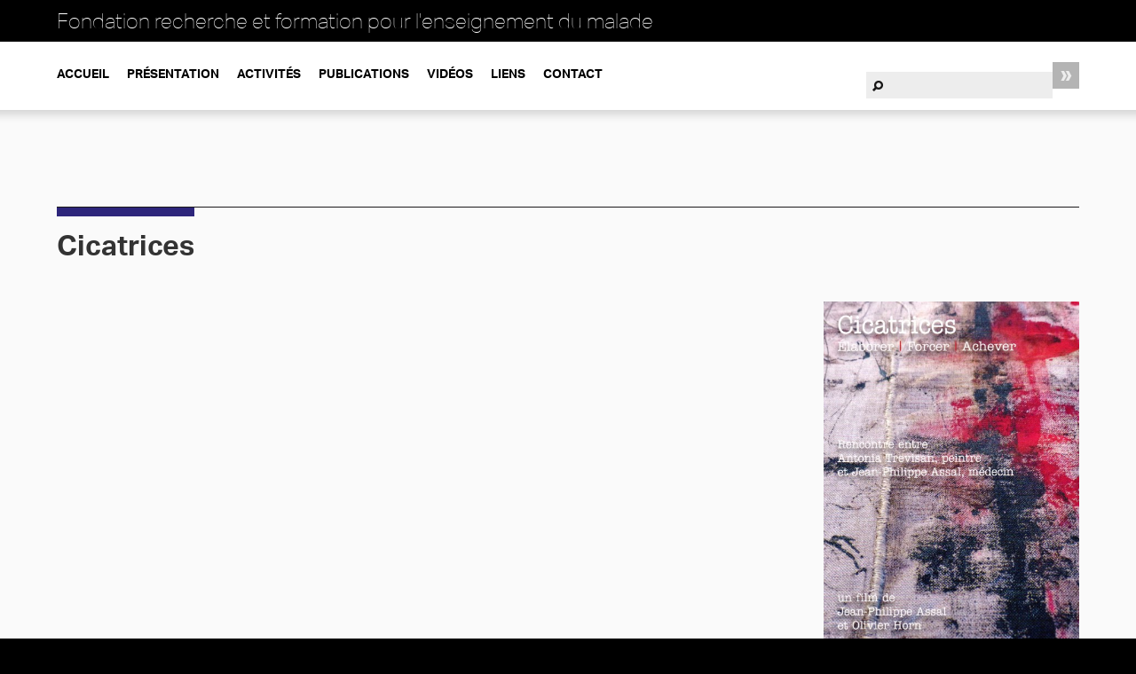

--- FILE ---
content_type: text/html; charset=UTF-8
request_url: https://education-patient.net/cicatrices/
body_size: 4550
content:

<!DOCTYPE html><html><head lang="fr-FR"> <meta charset="UTF-8"> <title>Cicatrices | FRFEM | Fondation recherche et formation pour l'enseignement du malade</title> <meta name="Description" content=""/> <meta name="viewport" content="width=device-width, initial-scale=1.0"> <link rel="stylesheet" href="https://education-patient.net/wp-content/themes/ASSAL/style.css" type="text/css"> <meta name='robots' content='max-image-preview:large'/><link rel='stylesheet' id='wp-block-library-css' href='https://education-patient.net/wp-includes/css/dist/block-library/style.min.css?ver=52cf5060249002b937187a20d295de97' type='text/css' media='all'/><style id='classic-theme-styles-inline-css' type='text/css'>/*! This file is auto-generated */.wp-block-button__link{color:#fff;background-color:#32373c;border-radius:9999px;box-shadow:none;text-decoration:none;padding:calc(.667em + 2px) calc(1.333em + 2px);font-size:1.125em}.wp-block-file__button{background:#32373c;color:#fff;text-decoration:none}</style><style id='global-styles-inline-css' type='text/css'>:root{--wp--preset--aspect-ratio--square: 1;--wp--preset--aspect-ratio--4-3: 4/3;--wp--preset--aspect-ratio--3-4: 3/4;--wp--preset--aspect-ratio--3-2: 3/2;--wp--preset--aspect-ratio--2-3: 2/3;--wp--preset--aspect-ratio--16-9: 16/9;--wp--preset--aspect-ratio--9-16: 9/16;--wp--preset--color--black: #000000;--wp--preset--color--cyan-bluish-gray: #abb8c3;--wp--preset--color--white: #ffffff;--wp--preset--color--pale-pink: #f78da7;--wp--preset--color--vivid-red: #cf2e2e;--wp--preset--color--luminous-vivid-orange: #ff6900;--wp--preset--color--luminous-vivid-amber: #fcb900;--wp--preset--color--light-green-cyan: #7bdcb5;--wp--preset--color--vivid-green-cyan: #00d084;--wp--preset--color--pale-cyan-blue: #8ed1fc;--wp--preset--color--vivid-cyan-blue: #0693e3;--wp--preset--color--vivid-purple: #9b51e0;--wp--preset--gradient--vivid-cyan-blue-to-vivid-purple: linear-gradient(135deg,rgba(6,147,227,1) 0%,rgb(155,81,224) 100%);--wp--preset--gradient--light-green-cyan-to-vivid-green-cyan: linear-gradient(135deg,rgb(122,220,180) 0%,rgb(0,208,130) 100%);--wp--preset--gradient--luminous-vivid-amber-to-luminous-vivid-orange: linear-gradient(135deg,rgba(252,185,0,1) 0%,rgba(255,105,0,1) 100%);--wp--preset--gradient--luminous-vivid-orange-to-vivid-red: linear-gradient(135deg,rgba(255,105,0,1) 0%,rgb(207,46,46) 100%);--wp--preset--gradient--very-light-gray-to-cyan-bluish-gray: linear-gradient(135deg,rgb(238,238,238) 0%,rgb(169,184,195) 100%);--wp--preset--gradient--cool-to-warm-spectrum: linear-gradient(135deg,rgb(74,234,220) 0%,rgb(151,120,209) 20%,rgb(207,42,186) 40%,rgb(238,44,130) 60%,rgb(251,105,98) 80%,rgb(254,248,76) 100%);--wp--preset--gradient--blush-light-purple: linear-gradient(135deg,rgb(255,206,236) 0%,rgb(152,150,240) 100%);--wp--preset--gradient--blush-bordeaux: linear-gradient(135deg,rgb(254,205,165) 0%,rgb(254,45,45) 50%,rgb(107,0,62) 100%);--wp--preset--gradient--luminous-dusk: linear-gradient(135deg,rgb(255,203,112) 0%,rgb(199,81,192) 50%,rgb(65,88,208) 100%);--wp--preset--gradient--pale-ocean: linear-gradient(135deg,rgb(255,245,203) 0%,rgb(182,227,212) 50%,rgb(51,167,181) 100%);--wp--preset--gradient--electric-grass: linear-gradient(135deg,rgb(202,248,128) 0%,rgb(113,206,126) 100%);--wp--preset--gradient--midnight: linear-gradient(135deg,rgb(2,3,129) 0%,rgb(40,116,252) 100%);--wp--preset--font-size--small: 13px;--wp--preset--font-size--medium: 20px;--wp--preset--font-size--large: 36px;--wp--preset--font-size--x-large: 42px;--wp--preset--spacing--20: 0.44rem;--wp--preset--spacing--30: 0.67rem;--wp--preset--spacing--40: 1rem;--wp--preset--spacing--50: 1.5rem;--wp--preset--spacing--60: 2.25rem;--wp--preset--spacing--70: 3.38rem;--wp--preset--spacing--80: 5.06rem;--wp--preset--shadow--natural: 6px 6px 9px rgba(0, 0, 0, 0.2);--wp--preset--shadow--deep: 12px 12px 50px rgba(0, 0, 0, 0.4);--wp--preset--shadow--sharp: 6px 6px 0px rgba(0, 0, 0, 0.2);--wp--preset--shadow--outlined: 6px 6px 0px -3px rgba(255, 255, 255, 1), 6px 6px rgba(0, 0, 0, 1);--wp--preset--shadow--crisp: 6px 6px 0px rgba(0, 0, 0, 1);}:where(.is-layout-flex){gap: 0.5em;}:where(.is-layout-grid){gap: 0.5em;}body .is-layout-flex{display: flex;}.is-layout-flex{flex-wrap: wrap;align-items: center;}.is-layout-flex > :is(*, div){margin: 0;}body .is-layout-grid{display: grid;}.is-layout-grid > :is(*, div){margin: 0;}:where(.wp-block-columns.is-layout-flex){gap: 2em;}:where(.wp-block-columns.is-layout-grid){gap: 2em;}:where(.wp-block-post-template.is-layout-flex){gap: 1.25em;}:where(.wp-block-post-template.is-layout-grid){gap: 1.25em;}.has-black-color{color: var(--wp--preset--color--black) !important;}.has-cyan-bluish-gray-color{color: var(--wp--preset--color--cyan-bluish-gray) !important;}.has-white-color{color: var(--wp--preset--color--white) !important;}.has-pale-pink-color{color: var(--wp--preset--color--pale-pink) !important;}.has-vivid-red-color{color: var(--wp--preset--color--vivid-red) !important;}.has-luminous-vivid-orange-color{color: var(--wp--preset--color--luminous-vivid-orange) !important;}.has-luminous-vivid-amber-color{color: var(--wp--preset--color--luminous-vivid-amber) !important;}.has-light-green-cyan-color{color: var(--wp--preset--color--light-green-cyan) !important;}.has-vivid-green-cyan-color{color: var(--wp--preset--color--vivid-green-cyan) !important;}.has-pale-cyan-blue-color{color: var(--wp--preset--color--pale-cyan-blue) !important;}.has-vivid-cyan-blue-color{color: var(--wp--preset--color--vivid-cyan-blue) !important;}.has-vivid-purple-color{color: var(--wp--preset--color--vivid-purple) !important;}.has-black-background-color{background-color: var(--wp--preset--color--black) !important;}.has-cyan-bluish-gray-background-color{background-color: var(--wp--preset--color--cyan-bluish-gray) !important;}.has-white-background-color{background-color: var(--wp--preset--color--white) !important;}.has-pale-pink-background-color{background-color: var(--wp--preset--color--pale-pink) !important;}.has-vivid-red-background-color{background-color: var(--wp--preset--color--vivid-red) !important;}.has-luminous-vivid-orange-background-color{background-color: var(--wp--preset--color--luminous-vivid-orange) !important;}.has-luminous-vivid-amber-background-color{background-color: var(--wp--preset--color--luminous-vivid-amber) !important;}.has-light-green-cyan-background-color{background-color: var(--wp--preset--color--light-green-cyan) !important;}.has-vivid-green-cyan-background-color{background-color: var(--wp--preset--color--vivid-green-cyan) !important;}.has-pale-cyan-blue-background-color{background-color: var(--wp--preset--color--pale-cyan-blue) !important;}.has-vivid-cyan-blue-background-color{background-color: var(--wp--preset--color--vivid-cyan-blue) !important;}.has-vivid-purple-background-color{background-color: var(--wp--preset--color--vivid-purple) !important;}.has-black-border-color{border-color: var(--wp--preset--color--black) !important;}.has-cyan-bluish-gray-border-color{border-color: var(--wp--preset--color--cyan-bluish-gray) !important;}.has-white-border-color{border-color: var(--wp--preset--color--white) !important;}.has-pale-pink-border-color{border-color: var(--wp--preset--color--pale-pink) !important;}.has-vivid-red-border-color{border-color: var(--wp--preset--color--vivid-red) !important;}.has-luminous-vivid-orange-border-color{border-color: var(--wp--preset--color--luminous-vivid-orange) !important;}.has-luminous-vivid-amber-border-color{border-color: var(--wp--preset--color--luminous-vivid-amber) !important;}.has-light-green-cyan-border-color{border-color: var(--wp--preset--color--light-green-cyan) !important;}.has-vivid-green-cyan-border-color{border-color: var(--wp--preset--color--vivid-green-cyan) !important;}.has-pale-cyan-blue-border-color{border-color: var(--wp--preset--color--pale-cyan-blue) !important;}.has-vivid-cyan-blue-border-color{border-color: var(--wp--preset--color--vivid-cyan-blue) !important;}.has-vivid-purple-border-color{border-color: var(--wp--preset--color--vivid-purple) !important;}.has-vivid-cyan-blue-to-vivid-purple-gradient-background{background: var(--wp--preset--gradient--vivid-cyan-blue-to-vivid-purple) !important;}.has-light-green-cyan-to-vivid-green-cyan-gradient-background{background: var(--wp--preset--gradient--light-green-cyan-to-vivid-green-cyan) !important;}.has-luminous-vivid-amber-to-luminous-vivid-orange-gradient-background{background: var(--wp--preset--gradient--luminous-vivid-amber-to-luminous-vivid-orange) !important;}.has-luminous-vivid-orange-to-vivid-red-gradient-background{background: var(--wp--preset--gradient--luminous-vivid-orange-to-vivid-red) !important;}.has-very-light-gray-to-cyan-bluish-gray-gradient-background{background: var(--wp--preset--gradient--very-light-gray-to-cyan-bluish-gray) !important;}.has-cool-to-warm-spectrum-gradient-background{background: var(--wp--preset--gradient--cool-to-warm-spectrum) !important;}.has-blush-light-purple-gradient-background{background: var(--wp--preset--gradient--blush-light-purple) !important;}.has-blush-bordeaux-gradient-background{background: var(--wp--preset--gradient--blush-bordeaux) !important;}.has-luminous-dusk-gradient-background{background: var(--wp--preset--gradient--luminous-dusk) !important;}.has-pale-ocean-gradient-background{background: var(--wp--preset--gradient--pale-ocean) !important;}.has-electric-grass-gradient-background{background: var(--wp--preset--gradient--electric-grass) !important;}.has-midnight-gradient-background{background: var(--wp--preset--gradient--midnight) !important;}.has-small-font-size{font-size: var(--wp--preset--font-size--small) !important;}.has-medium-font-size{font-size: var(--wp--preset--font-size--medium) !important;}.has-large-font-size{font-size: var(--wp--preset--font-size--large) !important;}.has-x-large-font-size{font-size: var(--wp--preset--font-size--x-large) !important;}:where(.wp-block-post-template.is-layout-flex){gap: 1.25em;}:where(.wp-block-post-template.is-layout-grid){gap: 1.25em;}:where(.wp-block-columns.is-layout-flex){gap: 2em;}:where(.wp-block-columns.is-layout-grid){gap: 2em;}:root :where(.wp-block-pullquote){font-size: 1.5em;line-height: 1.6;}</style><script type="text/javascript" src="https://education-patient.net/wp-includes/js/jquery/jquery.min.js?ver=dd8602f9420b86281b721abb45f3f78e" id="jquery-core-js"></script><script type="text/javascript" src="https://education-patient.net/wp-includes/js/jquery/jquery-migrate.min.js?ver=830c6934f4fd72f965b7cb35df699820" id="jquery-migrate-js"></script><link rel="https://api.w.org/" href="https://education-patient.net/wp-json/"/><link rel="alternate" title="JSON" type="application/json" href="https://education-patient.net/wp-json/wp/v2/posts/772"/><link rel="EditURI" type="application/rsd+xml" title="RSD" href="https://education-patient.net/xmlrpc.php?rsd"/><link rel="canonical" href="https://education-patient.net/cicatrices/"/><link rel='shortlink' href='https://education-patient.net/?p=772'/><link rel="alternate" title="oEmbed (JSON)" type="application/json+oembed" href="https://education-patient.net/wp-json/oembed/1.0/embed?url=https%3A%2F%2Feducation-patient.net%2Fcicatrices%2F"/><link rel="alternate" title="oEmbed (XML)" type="text/xml+oembed" href="https://education-patient.net/wp-json/oembed/1.0/embed?url=https%3A%2F%2Feducation-patient.net%2Fcicatrices%2F&#038;format=xml"/><script type="text/javascript">
	window._se_plugin_version = '8.1.9';
</script> <script type="text/javascript" src="https://education-patient.net/wp-content/themes/ASSAL/framework/royalslider/jquery-1.8.3.min.js"></script> <script type="text/javascript" src="https://education-patient.net/wp-content/themes/ASSAL/framework/royalslider/jquery.royalslider.min.js"></script> <link rel="stylesheet" href="https://education-patient.net/wp-content/themes/ASSAL/framework/royalslider/royalslider.css" type="text/css"> <link rel="stylesheet" href="https://education-patient.net/wp-content/themes/ASSAL/framework/royalslider/skins/default-inverted/rs-default-inverted.css" type="text/css"> <script src="https://use.typekit.net/acz1rlr.js"></script> <script>try{Typekit.load({ async: true });}catch(e){}</script> </head><body data-rsssl=1 class="post-template-default single single-post postid-772 single-format-standard"> <script>
  (function(i,s,o,g,r,a,m){i['GoogleAnalyticsObject']=r;i[r]=i[r]||function(){
  (i[r].q=i[r].q||[]).push(arguments)},i[r].l=1*new Date();a=s.createElement(o),
  m=s.getElementsByTagName(o)[0];a.async=1;a.src=g;m.parentNode.insertBefore(a,m)
  })(window,document,'script','//www.google-analytics.com/analytics.js','ga');

  ga('create', 'UA-23719802-51', 'auto');
  ga('send', 'pageview');

</script> <div class="Wrapper AlignCenter"> <div class="TopSite"> <div class="row"> <h2>Fondation recherche et formation pour l'enseignement du malade</h2> </div> </div> <div id="Header">  <div id="access"> <div class="row"> <div class="menu"><ul><li class="page_item page-item-5 page_item_has_children"><a href="https://education-patient.net/">Accueil</a><ul class='children'> <li class="page_item page-item-361"><a href="https://education-patient.net/accueil/actualites/">Actualités</a></li></ul></li><li class="page_item page-item-8 page_item_has_children"><a href="https://education-patient.net/presentation/">Présentation</a><ul class='children'> <li class="page_item page-item-74"><a href="https://education-patient.net/presentation/objectifs/">Qui sommes-nous ?</a></li></ul></li><li class="page_item page-item-11 page_item_has_children"><a href="https://education-patient.net/activites/">Activités</a><ul class='children'> <li class="page_item page-item-23"><a href="https://education-patient.net/activites/theatre-du-vecu/">Théâtre du vécu</a></li> <li class="page_item page-item-26"><a href="https://education-patient.net/activites/atelier-de-peinture/">Atelier de peinture</a></li> <li class="page_item page-item-29"><a href="https://education-patient.net/activites/colloques/">Colloques</a></li></ul></li><li class="page_item page-item-14 page_item_has_children"><a href="https://education-patient.net/publications/">Publications</a><ul class='children'> <li class="page_item page-item-152"><a href="https://education-patient.net/publications/livres/">Livres</a></li> <li class="page_item page-item-358"><a href="https://education-patient.net/publications/articles/">Articles</a></li></ul></li><li class="page_item page-item-640"><a href="https://education-patient.net/videos-films/">Vidéos</a></li><li class="page_item page-item-484004"><a href="https://education-patient.net/liens/">LIENS</a></li><li class="page_item page-item-20"><a href="https://education-patient.net/contact/">Contact</a></li></ul></div>  <div class="SearchMenu"> <form method="get" id="form" action="https://education-patient.net/"> <input type="text" name="s" id="s"> <input type="submit" id="submit"></form> </div> </div> </div>  <div id="MobileMenuContainer"> <div class="menu"><ul><li class="page_item page-item-5 page_item_has_children"><a href="https://education-patient.net/">Accueil</a><ul class='children'> <li class="page_item page-item-361"><a href="https://education-patient.net/accueil/actualites/">Actualités</a></li></ul></li><li class="page_item page-item-8 page_item_has_children"><a href="https://education-patient.net/presentation/">Présentation</a><ul class='children'> <li class="page_item page-item-74"><a href="https://education-patient.net/presentation/objectifs/">Qui sommes-nous ?</a></li></ul></li><li class="page_item page-item-11 page_item_has_children"><a href="https://education-patient.net/activites/">Activités</a><ul class='children'> <li class="page_item page-item-23"><a href="https://education-patient.net/activites/theatre-du-vecu/">Théâtre du vécu</a></li> <li class="page_item page-item-26"><a href="https://education-patient.net/activites/atelier-de-peinture/">Atelier de peinture</a></li> <li class="page_item page-item-29"><a href="https://education-patient.net/activites/colloques/">Colloques</a></li></ul></li><li class="page_item page-item-14 page_item_has_children"><a href="https://education-patient.net/publications/">Publications</a><ul class='children'> <li class="page_item page-item-152"><a href="https://education-patient.net/publications/livres/">Livres</a></li> <li class="page_item page-item-358"><a href="https://education-patient.net/publications/articles/">Articles</a></li></ul></li><li class="page_item page-item-640"><a href="https://education-patient.net/videos-films/">Vidéos</a></li><li class="page_item page-item-484004"><a href="https://education-patient.net/liens/">LIENS</a></li><li class="page_item page-item-20"><a href="https://education-patient.net/contact/">Contact</a></li></ul></div> </div> <div class="row">  <div id="Logo" > <img src="https://education-patient.net/wp-content/themes/ASSAL/images/Fondation-recherche-et-formation-pour-l-education-des-patients.png" width="231" height="132"> </div>  </div>  <div id="Logo"> </div>  </div> <div class="GlobalPage full"> <div class="PageContent"> <div class="post"> <div class="PageTitle"><h1 class="post-title">Cicatrices</h1></div>  <div class="EndContent"> <div class="InnerEndContent"> <style type="text/css"> .video-container { position: relative; padding-bottom: 56.25%; padding-top: 30px; height: 0; overflow: hidden; } .video-container iframe, .video-container object, .video-container embed { position: absolute; top: 0; left: 0; width: 90%; height: 90%; } @media screen and (max-width: 1045px) { .video-container iframe, .video-container object, .video-container embed { position: absolute; top: 0; left: 0; width: 100%; height: 100%; } } </style> <div class="video-container"> <iframe width="560" height="315" src="https://www.youtube.com/embed/PoRTeThTKX8" frameborder="0" allowfullscreen></iframe> </div> <div class="EndText"> <h3>Cicatrices - Elaborer | Forcer | Achever</h3> <div class="Col"> <p>Rencontre entre Antonia Trevisan, peintre et Jean-Philippe Assal, médecin</p><p>Issu de la rencontre d&rsquo;une peintre et d&rsquo;un médecin, ce film propose une réflexion sur la création dans l&rsquo;art et le fonctionnement biologique.<br/>Le travail de l&rsquo;artiste donne naissance à un tableau.<br/>La cicatrice est l&rsquo;oeuvre d&rsquo;art de la nature.</p><p>Un film de Jean-Philippe Assal et Olivier Horn<br/>© 2016 Fondation Recherche et formation pour l&rsquo;enseignement du malade, Genève</p><p>Si vous souhaitez obtenir le DVD, vous pouvez adresser une demande à la <a href="https://education-patient.net/contact/" target="_blank" rel="noopener">Fondation &gt; Contact</a></p><p>&nbsp;</p></div> </div> </div>  <div class="SideContent"> <img width="463" height="695" src="https://education-patient.net/medias/cicatrices_titre-463x695.jpg" class="attachment-medium size-medium" alt="" decoding="async" fetchpriority="high" srcset="https://education-patient.net/medias/cicatrices_titre-463x695.jpg 463w, https://education-patient.net/medias/cicatrices_titre-683x1024.jpg 683w, https://education-patient.net/medias/cicatrices_titre.jpg 1418w" sizes="(max-width: 463px) 100vw, 463px"/> </div>  </div>  </div> </div> </div> <div id="Footer"> <div class="row">  <div id="Contacts">  <div class="ContactBloc first"> <div class="ContactTitle"><h3>Fondation Recherche et Formation <br/>pour l’enseignement du malade</h3></div> <div class="ContactText"><p>52, boulevard Saint-Georges<br/>1205 Genève</p></div> </div>   <div class="ContactBloc second"> <div class="ContactText"><p>Tél. +41 22 346 52 63<br/>Fax +41 22 346 52 46</p></div> </div>   <div class="ContactBloc third"> <div class="ContactText"><p><em>e-mail: fondens@bluewin.ch</em><br/><a href="https://education-patient.net" target="_blank" rel="noopener">https://education-patient.net</a></p></div> </div>  </div>   <div id="SiteMap"> <h2>SiteMap</h2> <ul><li class="page_item page-item-5 page_item_has_children"><a href="https://education-patient.net/">Accueil</a><ul class='children'> <li class="page_item page-item-361"><a href="https://education-patient.net/accueil/actualites/">Actualités</a></li></ul></li><li class="page_item page-item-8 page_item_has_children"><a href="https://education-patient.net/presentation/">Présentation</a><ul class='children'> <li class="page_item page-item-74"><a href="https://education-patient.net/presentation/objectifs/">Qui sommes-nous ?</a></li></ul></li><li class="page_item page-item-11 page_item_has_children"><a href="https://education-patient.net/activites/">Activités</a><ul class='children'> <li class="page_item page-item-23"><a href="https://education-patient.net/activites/theatre-du-vecu/">Théâtre du vécu</a></li> <li class="page_item page-item-26"><a href="https://education-patient.net/activites/atelier-de-peinture/">Atelier de peinture</a></li> <li class="page_item page-item-29"><a href="https://education-patient.net/activites/colloques/">Colloques</a></li></ul></li><li class="page_item page-item-14 page_item_has_children"><a href="https://education-patient.net/publications/">Publications</a><ul class='children'> <li class="page_item page-item-152"><a href="https://education-patient.net/publications/livres/">Livres</a></li> <li class="page_item page-item-358"><a href="https://education-patient.net/publications/articles/">Articles</a></li></ul></li><li class="page_item page-item-640"><a href="https://education-patient.net/videos-films/">Vidéos</a></li><li class="page_item page-item-484004"><a href="https://education-patient.net/liens/">LIENS</a></li><li class="page_item page-item-20"><a href="https://education-patient.net/contact/">Contact</a></li></ul> </div>  </div> </div> </div> <script type="text/javascript" src="https://education-patient.net/wp-content/themes/ASSAL/framework/JQueryValidate/jquery.validate.min.js?ver=52cf5060249002b937187a20d295de97" id="validate-js"></script> <script type="text/javascript" src="https://education-patient.net/wp-content/themes/ASSAL/framework/JQueryValidate/lang/messages_fr.js" /></script> </body></html>


--- FILE ---
content_type: text/css
request_url: https://education-patient.net/wp-content/themes/ASSAL/style.css
body_size: 6264
content:
/* 
Theme Name:     Assal
Theme URI:      http://www.stamina.ch
Description:    Custom theme for the fondation
Author:         Stamina Sàrl
Author URI:     http://www.stamina.ch
Version:        1.0.0
License:		no Licencing possibility
License URI:	http://www.stamina.ch
Tags:			Personalized theme
*/


/* http://meyerweb.com/eric/tools/css/reset/  
   v2.0 | 20110126
   License: none (public domain)
*/
	
html, body, div, span, applet, object, iframe,
h1, h2, h3, h4, h5, h6, p, blockquote, pre,
a, abbr, acronym, address, big, cite, code,
del, dfn, em, img, ins, kbd, q, s, samp,
small, strike, strong, sub, sup, tt, var,
b, u, i, center,
dl, dt, dd, ol, ul, li,
fieldset, form, label, legend,
table, caption, tbody, tfoot, thead, tr, th, td,
article, aside, canvas, details, embed, 
figure, figcaption, footer, header, hgroup, 
menu, nav, output, ruby, section, summary,
time, mark, audio, video {
	margin: 0;
	padding: 0;
	border: 0;
	font-size: 100%;
	font: inherit;
	vertical-align: baseline; 
}
	/* HTML5 display-role reset for older browsers */
	article, aside, details, figcaption, figure, 
	footer, header, hgroup, menu, nav, section {
		display: block;
	}
	body {
		line-height: 1;
	}
	ol, ul {
		list-style: none;
	}
	blockquote, q {
		quotes: none;
	}
	blockquote:before, blockquote:after,
	q:before, q:after {
		content: '';
		content: none;
	}
	table {
		border-collapse: collapse;
		border-spacing: 0;
	}
	
	
	
	/* Global from bbxdesign */
	body,div,dl,dt,dd,ul,ol,li,h1,h2,h3,h4,h5,h6,pre,form,fieldset,input,textarea,p,blockquote,th,td{ margin:0; padding:0;}
	table{ border-collapse:collapse; border-spacing:0;}
	fieldset,img{ border:0;}
	address,caption,cite,code,dfn,var{ font-style:normal; font-weight:normal;}
	ol,ul{ list-style:none;}
	caption,th{ text-align:left;}
	h1,h2,h3,h4,h5,h6{ font-size:100%; font-weight:normal; line-height:normal;}
	q:before,q:after{ content:''; font-family:Georgia, "Times New Roman", Times, serif}
	abbr,acronym{ border:0;}
	
	body,button,input,select,textarea{ color:#333; font-family:Arial,Verdana,sans-serif; font-size:12px; line-height:16px;}
	a{ color:#0072bc; cursor:pointer; text-decoration:none;}
		a:visited{ color:#8e599f;}
		a:hover{ text-decoration:underline;}
	
	/* Segon from bbxdesign */
	body,div,dl,dt,dd,ul,ol,li,h1,h2,h3,h4,h5,h6,pre,form,fieldset,input,textarea,p,blockquote,th,td{ margin:0; padding:0;}
	table{ border-collapse:collapse; border-spacing:0;}
	fieldset,img{ border:0;}
	address,caption,cite,code,dfn,var{ font-style:normal; font-weight:normal;}
	ol,ul{ list-style:none;}
	caption,th{ text-align:left;}
	h1,h2,h3,h4,h5,h6{ font-size:100%; font-weight:normal;}
	q:before,q:after{ content:'';}
	abbr,acronym{ border:0;}
	
	body,button,input,select,textarea{ color:#333; font-family:Arial,Verdana,sans-serif; font-size:12px; line-height:16px;}
	
	/* Balises block */
	.post-content h1{ }
	.post-content h2{ }
	.post-content h3{ }
	.post-content h4{ }
	.post-content h5{ }
	.post-content h6{ }
	.post-content p{ }
	.post-content ul{ }
	.post-content ol{ }
	.post-content blockquote{ }
	.post-content pre{ }
	.post-content address{ }
	.post-content address{ }
	
	/* Balises inline */
	.post-content strong{ }
	.post-content em{ }
	.post-content acronym{ }
	.post-content code{ }
	.post-content del{ }
	.post-content ins{ }
	
	/* Classes des images */
	.alignleft{ display:inline; float:left;}
	.aligncenter{ clear:both;	display:block; margin-left:auto; margin-right:auto;}
	.alignright{ display:inline; float:right;}
	.size-auto{ }
	.size-medium{ }
	.size-large{ }
	.size-full{ }
	.wp-caption{ } /* Légende de l'image */
	.wp-caption img{ }
	.gallery{ }
	.gallery .gallery-item{ }
	
	
	/* Global Content 
	-------------------------------------------------------------- */
	.DevNotes{
		width:100%; display:inline-block; background-color:#fafafa; color:#000;
		font-family:"Franklin Gothic Bold", "Arial Black", sans-serif;
	}
	
	html{-webkit-text-size-adjust: 100%; background-color:#000;}
	body{ 
		font-family: "aktiv-grotesk",sans-serif;
		font-style: normal;
		font-weight: 400; font-size:15px; line-height:1.4em;
	}
	a{outline:none;}
	img, object, embed, video {
	  max-width: 100%;
	  height: auto;
	}
	strong{ font-weight:bold;}
	
	
	
	h1{ font-weight:bold;}
	h2{ font-family: "aktiv-grotesk",sans-serif; font-style: normal; font-weight: 200; font-size:24px; padding:10px 0px;}
	h3{font-size:20px;font-weight: 600; padding-bottom:10px;}
	h4{}
	h5{ font-size:20px;font-weight: 600;  padding-bottom:7px;}
	h6{}
	
	h1 h2 h3 h4 h5 h6{ line-height:1.2em;}
	
	em{ font-style:italic;}
	
	
	a, a:visited{ color:#000;}
	a:hover, a:focus{ color:#2b2273;}
	
	.Wrapper{ width:auto; overflow:hidden;  background-color:#fafafa;}
		.Wrapper.AlignLeft{ float:left;}
		.Wrapper.AlignCenter{ margin:0 auto;} 
		.Wrapper.AlignRight{ float:right;}
	
	
		.grey{ color:#999;}
	
	
		/* Header 
		-------------------------------------------------------------- */
		#Logo{ z-index:9999; float:right; visibility:hidden; height:42px; }
		#Header{ width:100%; display:inline-block;} 
			
			.SiteInfos{ width:100%; text-align:center;}
		
		.Slider{ 
			background-color:pink; display:block; height:35px; width:100%;
			min-height:170px;
		}
		.TopSite{ /*background-color:#ededed;*/ color:#fff; background-color:#000; }
		
		.row{ max-width:1152px; margin:0 auto; /*background-color:pink;*/}
		.GlobalPage.full {max-width:1152px; margin:0 auto; margin-top:40px;}  
		.GlobalPage.search{ }
		
		@media screen and (max-width: 1200px) {
			/*.Wrapper{ width:90%; padding:0 5%;}*/
			.GlobalPage.full, .row{ width:95%; padding:0 2.5%;}
		}
	
		
		/* Footer 
		-------------------------------------------------------------- */
		#Footer{ 
			width:100%; clear:both; background-color:#000000;/*d6d6d6*/ color:#fafafa;
			border-top: 12px solid #2d257b; display:inline-block;
		}
		
			#SiteMap{ width:100%; display:none; }
				#SiteMap h2{}
				#SiteMap ul{}
					#SiteMap ul li{ display:table-cell;}
					#SiteMap ul li a{ padding:0px 10px; color:#fff;}
					#SiteMap ul li a:hover{ color:#ccc;}
					
					#SiteMap ul li ul.children{ max-width:180px;}
					#SiteMap ul li ul li{ float:left; clear:both;}
							
			/* Contacts
			-------------------------------------------------------------- */
			#Contacts{ width:100%; text-align:center; padding:25px 0px; display:inline-block;}
			
				.ContactBloc{ width:32%; float:left; text-align:left;}
				.ContactBloc.first{ width:32.5%; margin-right:2.5%;}
				.ContactBloc.second{ margin-right:3%;}
				.ContactBloc.third{ width:30%;}
			
					.ContactTitle{}
					.ContactText{}
					.ContactText a{ color:#fafafa;}
			
			
			
				#Address{ background-color:#fafafa;  }
					.adress_1{}
					.adress_2{}
					.adress_3{}
					
				#Tel{}
					.tel{}
					.tel_2{}
					
				.Email{}
				.WebSite{}
				
				.Description4{}
		
		
		/* Social
		-------------------------------------------------------------- */
		.Social{ width:100%; background-color:#eee;}
			.Social div{ display:inline-block;}
		
		
		
		/* Sidebar
		-------------------------------------------------------------- */
		#HeaderSidebar, #FooterSidebar{ width:100%; display:block; clear:both; /*background-color:#ccc;*/}
			#HeaderSidebar div, #FooterSidebar div{ display:inline-table; margin:0 auto;}
		
		
		#SideBar, #SideBar2{ /*clear:left;*/ }
		
			.side{ clear:both; background-color:#fff;}
		
			#SideBar.left, #SideBar2.left{ width:30%; float:left; clear:left;}
			#SideBar.right, #SideBar2.right{ width:30%; float:right; /*background-color:#aaa;*/ padding:5px; clear:right;}
			#SideBar.none, #SideBar2.none{}
			
			
			#SideBar2 .side{ margin-top:25px; background-color:#eee;}
			
		
		
		/* =Widgets
		-------------------------------------------------------------- */
		
		.widget-area .widget ul ul {
			margin-left: 12px;
			margin-left: 0.857142857rem;
		}
		.widget_rss li {
			margin: 12px 0;
			margin: 0.857142857rem 0;
		}
		.widget_recent_entries .post-date,
		.widget_rss .rss-date {
			color: #aaa;
			font-size: 11px;
			font-size: 0.785714286rem;
			margin-left: 12px;
			margin-left: 0.857142857rem;
		}
		#wp-calendar {
			margin: 0;
			width: 100%;
			font-size: 13px;
			font-size: 0.928571429rem;
			line-height: 1.846153846;
			color: #686868;
		}
		#wp-calendar th,
		#wp-calendar td,
		#wp-calendar caption {
			text-align: left;
		}
		#wp-calendar #next {
			padding-right: 24px;
			padding-right: 1.714285714rem;
			text-align: right;
		}
		.widget_search label {
			display: block;
			font-size: 13px;
			font-size: 0.928571429rem;
			line-height: 1.846153846;
		}
		.widget_twitter li {
			list-style-type: none;
		}
		.widget_twitter .timesince {
			display: block;
			text-align: right;
		}
		
		
		
		/* Content 
		-------------------------------------------------------------- */
		
		
		.GlobalPage{ /*clear:both;*/}
			.GlobalPage ul{ padding-left:14px;}
				.GlobalPage ul li{ list-style-type: initial; list-style-position:outside;}
		.PageContent{ display:inline-block; border-top:1px solid #1b191a; width:100%; margin-bottom:50px;}
			
			.GlobalPage.left { width:60%; float:left;}
			.GlobalPage.right {width:60%; float:right;}
			.GlobalPage.full {}
			
			
		.EndContent{ clear:both; /*background-color:yellow;*/ width:100%; display:inline-block;}
			.InnerEndContent{float:left; width:70%;}
				.Col1, .Col2{float:left; width:45%; /*background-color:#ccc;*/}
				.Col1{ margin-right:5%;}
				.Col2{}
				
				.Col h1, .Col1 h1, .Col2 h1, .SideContent h1{ /*color:pink;*/font-size: 18px; font-weight: 600; padding: 10px 0; }
				.Col h2, .Col1 h2, .Col2 h2, .SideContent h2{ /*color:red;*/font-size: 18px;font-weight: 600; padding-bottom:10px;}
				.Col h3, .Col1 h3, .Col2 h3, .SideContent h3{ /*color:salmon;*/color:#2b2273; text-transform:uppercase;padding-bottom: 10px; font-weight:600; font-size:14px;}
				.Col h4, .Col1 h4, .Col2 h4, .SideContent h4{color:#2b2273; text-transform:uppercase;padding-bottom: 10px; font-weight:600; font-size:14px;}
				.Col h5, .Col1 h5, .Col2 h5, .SideContent h5{color:#2b2273; text-transform:uppercase;padding-bottom: 10px; font-weight:600; font-size:14px;}
				.Col h6, .Col1 h6, .Col2 h6, .SideContent h6{color:#000; padding-bottom: 10px; font-weight:300; font-family:Georgia, Constantia, "Lucida Bright", "DejaVu Serif", serif;
				font-size:25px; line-height:1.3em; font-style:italic;}
				
				.Col p, .Col1 p, .Col2 p, .SideContent p{ margin-bottom:15px;}
				
				
				.Col3-1, .Col3-2, .Col3-3{ float:left; width:32%; /*background-color:#A38383; min-height:420px;*/}
				.Col3-1, .Col3-2{ margin-right:2%;}
				.Col3-1 a img, .Col3-2 a img, .Col3-3 a img{ width:100%; height:auto;}
				
				
				.page-template-videos .Col3-1, .page-template-videos .Col3-2, .page-template-videos .Col3-3{ min-height:620px }
				
				.EndText{ clear:both; display:inline-block; /*background-color:#fafafa;*/ width:95%; }
				
				.image{ width:95%;} 
				
			
			
			.SideContent{
				/*background-color:pink;*/ float:right; width:25%;
				/*font-family:Georgia, Constantia, "Lucida Bright", "DejaVu Serif", serif;
				font-size:21px; line-height:1.5em; */ padding-right:5%;
			}
			.single .SideContent{ padding-right:0;}
		
		.PageTitle, .SideTitle, .EndText, Col1, .Col2{ margin-bottom:25px;}
		.PageTitle{float:left; width:61%; /*background-color:#DCF1BD;*/}
			.post-title{ border-top:10px solid #2d257b; float:left; padding-top:7px;font-size:32px; }
		
		.SideTitle{float:right; width:30%; /*background-color:#EB8C8D;*/}
			.SideTitle h4{ border-top:10px solid transparent; padding-top:12px;font-size:28px; font-style: normal; font-weight: 300; }
			.SideTitle.Mobile{ display:none;}
			.Citation{ font-size:16px;}
			
			
			
		/* Slider images
		-------------------------------------------------------------- */	
		#slider-in-laptop {
		  width: 95%;
		  height: 200px;
		  /*padding: 2% 15% 7%;*/
		  background: none;
		}
			#slider-in-laptop .rsOverflow,
			#slider-in-laptop .rsSlide,
			#slider-in-laptop .rsVideoFrameHolder,
			#slider-in-laptop .rsThumbs {
			  background: #151515;
			}
			.imgBg {
			  position: absolute;
			  left: 0;
			  top: 0;
			  width: 100%;
			  height: auto;
			}
			#slider-in-laptop .rsBullets {
			  /*bottom: -25px;*/
			}
			.laptopBg {
				float:left; margin:25px 0px;
			  width: 100%;
			  height: auto;
			}
			#slider-in-laptop .rsBullets {
				/*bottom: -30px;*/
			}	
			
			
			
			
		
		
		/* Primary Menu
		-------------------------------------------------------------- */
		.SearchMenu{ float:right; margin-top:-81px;  z-index:9999; position:relative;}
		
		
		#access { 
			margin: 0 auto; width:100%; position:relative; background-color:#fff; 
			background-image:url(images/bkg-access.png); background-position:bottom; 
			background-repeat:repeat-x; z-index:999; 
			font-style: normal;
			font-weight: 700;
		}
		#access.Sidebar{ width:100%;}
		
		#access .menu-header, div.menu {
			font-size: 13px; width: 100%;
		}
		#access .menu-header ul, div.menu ul {
			list-style: none outside none;
			margin: 0; display:inline-block; width:100%;
		}
		
		#access .menu-header li, 
		div.menu li {
			float: left; position: relative;
		}
		
		#access .menu-header li.AlignRight,
		div.menu li.AlignRight{ float:right;}
		
		#access .menu ul.AlignCenter{ text-align:center;}
		#access .menu ul.AlignCenter li{ float:none; display:inline-table;}
		
		#access .menu-header li.AlignLeft, 
		div.menu li.AlignLeft{ float:left;}
		
		/*#access ul li.page-item-25{ display:none;}*/
		
		
		/* Justify The menu 
		-------------------------------------------------------------- */
		/* http://www.xoogu.com/files/2013/07/justified-menu-of-mu-mu.html */
		
		#access .menu.JustifyMenu {/*display: table; position: relative; table-layout: auto; width: 100%;*/}
		#access .menu ul.AlignJustify{ 
			/*text-align:justify;
			display: table;
    		table-layout: fixed;*/
			display: table;
    		table-layout: fixed;
			position:relative;
		}
		#access .menu ul.AlignJustify li{
			text-align:center;
			display: table-cell;
			position:relative;
		}
		
		#access .menu ul.AlignJustify li ul{
			height: auto;
			position: relative;
			top: 100%;
			z-index: 1; 
			/*display: none;*/
		}
		/*#access .menu ul.AlignJustify li:hover ul { display:block;}*/
		
		
		#access .menu ul.AlignJustify li ul li{
			/*display: block;*/
			display: block;
			text-align:center;
		}
		
		#access .menu-header li, 
		div.menu .AlignJustify li {display: table-cell; float:none;}
		
		/* End of Justify Menu 
		-------------------------------------------------------------- */
		
		
		/* Primary Menu 
		-------------------------------------------------------------- */
		#access a {
			color: #000; display: block; line-height: 76px; font-size:14px;
			text-decoration: none; text-transform:uppercase; 
		}
		#access li{ height:97px; margin-right:20px;}
		#access ul ul { 
			display: none; float: left; left: 0;position: absolute; padding-top:10px;
			top: 84px; z-index: 99999; width:300px;
		}
		/*
		.page-parent #access ul ul,
		.page-child #access ul ul{ display:block;}*/
		
		
		#access ul ul li{ height:auto;}
		
		#access ul li.current_page_ancestor ul{ /*display:block;*/ }
		
		#access ul ul li { float:none;}
		#access ul ul ul {left: 100%;top: 0;}
		#access ul ul a {height: auto;line-height: 1em; font-size:12px; padding: 5px 5px 5px 0px;}
		
		#access li:hover > a, 
		#access ul ul *:hover > a {
			color: #2d257b; 
		}
		
		#access ul li:hover > ul {display: none;}
		#access ul li.current_page_ancestor:hover > ul,
		#access ul li.current_page_item:hover > ul{ display:block;}
		
		#access ul li.current_page_item > a, 
		#access ul li.current_page_ancestor > a, 
		#access ul li.current-menu-ancestor > a, 
		#access ul li.current-menu-item > a, 
		#access ul li.current-menu-parent > a {
			color: #2d257b; border-bottom:10px solid #2b2273;
		}
		
		* html #access ul li.current_page_item a, 
		* html #access ul li.current_page_ancestor a, 
		* html #access ul li.current-menu-ancestor a, 
		* html #access ul li.current-menu-item a, 
		* html #access ul li.current-menu-parent a, 
		* html #access ul li a:hover {
			color: #2d257b; border-bottom: 10px solid #2b2273;
		}
		
		/*#access ul li a:hover{color: #2d257b; border-bottom:10px solid #2b2273;}*/
		#access ul ul li a:hover,
		#access ul ul li.current_page_item a{ border:none;}
		
		
		#access ul li.current_page_item ul,
		#access ul li.current_page_ancestor ul{ display:block;}
		
		/* Color select Menu ancestor */
		#access .page-item-5 a{ padding-left:0;}
		
		.single #access ul li.page-item-17 a{color: #2d257b; border-bottom: 10px solid #2b2273;}
		
		
		
		/* Vertical Menu 
		-------------------------------------------------------------- */
		#access .menu ul.Vertical{}
		#access .menu ul.Vertical li{ display:inline-block; width:100%;}
		#access .menu ul.Vertical li ul.children{ position:relative; display:block; top:0; }
			#access .menu ul.Vertical li ul.children li a{padding-left:15px;}
		
		
		#access ul.Vertical li:hover > ul,
		#access .menu ul.Vertical li.current_page_parent ul,
		#access .menu ul.Vertical li.current_page_ancestor ul{ display:block;}
		
		/* */
			
		
		
		/* Tiny Menu after logo
		-------------------------------------------------------------- */
		
		
		.MobileMenu{ display:none; width:100%; background-color:#f1f1f1; height:68px;}
			ul.RowMenu{ float:right; padding-top:17px;}
			
			.MobileMenu .RowMenu li a.down{ background-image:url(images/icon-mobile.png);}
			.MobileMenu .RowMenu li a.up{ background-image:url(images/icon-mobile-hover.png);}
			
			.MobileMenu .RowMenu li a.down,
			.MobileMenu .RowMenu li a.up{ width:35px; height:32px; display:inline-block;}
			
			.MobileMenu .RowMenu li a.down:hover{background-image:url(images/icon-mobile-hover.png);}
			
			.MobileMenu .RowMenu li a.down:hover,
			.MobileMenu .RowMenu li a.up:hover{ text-decoration:none;}
			
			@media
			screen and (-webkit-min-device-pixel-ratio: 1.5),
			screen and (-moz-min-device-pixel-ratio: 1.5),
			screen and (min-device-pixel-ratio: 1.5) {
				.MobileMenu .RowMenu li a.down{ background-image:url(images/icon-mobilex2.png);background-size:cover;}
				.MobileMenu .RowMenu li a.up{ background-image:url(images/icon-mobile-hoverx2.png);background-size:cover;}
				
				.MobileMenu .RowMenu li a.down:hover{background-image:url(images/icon-mobile-hoverx2.png);background-size:cover;}
			}
			
			
		/* Mobile Menu Container
		-------------------------------------------------------------- */
		#MobileMenuContainer{ 
			 display: none; z-index:99999; margin-top:15px;
			background-position:bottom; /*float:left; position:relative;*/ width:100%;
		}
			.MenuMobileLabel{ text-transform:uppercase; letter-spacing:0.1em;}
			
			#MobileMenuContainer .menu ul li{ 
				float:none; width:100%; line-height:1.8em;
				text-align:left; text-transform:uppercase; 
			}
			
			
			/*#MobileMenuContainer .menu ul li::first-letter{ font-size:24px}  padding-left:2.5%;*/
			#MobileMenuContainer .menu ul li{ padding:3px 0px;}
			
			#MobileMenuContainer .menu ul li a{ 
				color:#000; font-weight:400; /*display:none; */padding:2px 0px;
				font-weight:600; font-size:15px;
			} 
			#MobileMenuContainer .menu ul li a:hover,
			#MobileMenuContainer .menu ul li.current_page_item a{ text-decoration:none;  color:#2d257b;}
			
			
			#MobileMenuContainer .menu ul li ul,
			{ display:none;}
			/*#MobileMenuContainer .menu ul li.page_item_has_children ul,*/
			
			#MobileMenuContainer .menu ul li.page_item_has_children ul li.current_page_item.page_item_has_children { display:block;}
			
			#MobileMenuContainer .menu ul li a,
			#MobileMenuContainer .menu ul li.page-item,
			#MobileMenuContainer .menu ul li.page-item ul{ padding-left:2.5%;}
			
			#MobileMenuContainer .menu ul li ul li ul li.current_page_item a{ text-decoration:underline;}
			
			#Header #MobileMenuContainer .menu ul li.page_item ul li{  padding-left:2.5%;}
			#Header #MobileMenuContainer .menu ul li.current_page_ancestor{ display:block}
			#Header #MobileMenuContainer .menu ul li.current_page_ancestor ul li{ display:block; padding-left:2.5%;}
			
			#MobileMenuContainer .menu ul li.current_page_parent,
			#MobileMenuContainer .menu ul li.current_page_parent ul{ display:block;}
			
			#MobileMenuContainer .menu ul li.page_item_has_children ul{}
			
			
			/*Segond Level*/
			#MobileMenuContainer .menu ul li ul li,
			#MobileMenuContainer .menu ul li ul li a{ text-transform:none; font-weight:400;}
			
			#MobileMenuContainer .menu ul li.page_item_has_children ul li a{ color:#000;}
			
			
			#MobileMenuContainer .menu ul li.current_page_parent ul li.current_page_item a,
			#MobileMenuContainer .menu ul li.current_page_ancestor.current_page_parent a,
			#MobileMenuContainer .menu ul li.page_item_has_children ul li a:hover{color:#2d257b;}
			
			#MobileMenuContainer .menu ul li.current_page_ancestor ul li.page_item a{color:#000;}
			#MobileMenuContainer .menu ul li.current_page_ancestor ul li.current_page_item a{color:#2d257b;}
			
			
			
			#MobileMenuContainer .menu ul li.page_item_has_children ul li{ padding-top:0px; padding-bottom:0px;}
			#MobileMenuContainer .menu ul li.page_item_has_children ul li a{ padding:0px;}
			
			@media screen and (max-width: 650px) {
				#access{ display:none;}
				.MobileMenu{ display:block;}
					.MobileMenu:hover{ cursor: pointer; }
					
					#MobileMenuContainer{ display:block;}
			}
				
		
		/* Single Menu 
		-------------------------------------------------------------- */	
		
		.HideButtun{ display:none;}
		
		
		
		/* Search Form
		-------------------------------------------------------------- */	
			#form input#submit, #form input#s{} 
			
			#form input#submit{
				text-indent: -9000px; cursor: pointer; border:0; width:30px; height:30px;
				background-image:url(images/SearchSubmit.png); background-repeat:no-repeat;
				margin-left:-3px;
			}
			#form input#s{ 
				background-color:#ededed; border:0; height:30px; 
				background-image:url(images/loupe.png); background-repeat:no-repeat;
				background-position:7px 10px; padding-left:30px; color:#b4b4b4; width:180px;
			}
			
			
		/* Breadcrump 
		-------------------------------------------------------------- */
		#BreadcrumbContainer{ width:100%; display:inline-block; background-color:pink;}
			#crumbs{}
			#crumbs span{display: inline-flex; margin-right:10px;}
			.CrumbDelimiter{}
			
		
	
	
		/* Comments 
		-------------------------------------------------------------- */
		.post-comments{ margin-top:20px;} 
		
		.comments-template{ /*border-top:2px solid pink;*/ margin:10px 0px;}
		.CommentsContainer{}
		
			#commentform{}
				p{}
				p.CommentAutor{}
				p.CommentEmail{}
			
			/* h3 Title */
			#comments{} 
			/* h3 Title */
			#respond{}  
			.commentlist{}
				.commentlist li{}
			
					.commentmetadata{}
					.commentmetadata a{}
		
		
			.nocomments{}
	
			/* Form Errors 
			-------------------------------------------------------------- */
			input.error, textarea.error{
				/* border:1px solid red;*/ 
				background-color:#FFD1D6; 
				border:1px solid #ccc;
				padding:2px;
			}
			label.error{ color:red; display:none;}
	
	
	
	
	
		/* Slider 
		-------------------------------------------------------------- */
		#full-width-slider {
		  width: 100%;
		  color: #000;
		}
		.coloredBlock {
		  padding: 12px;
		  background: rgba(255,0,0,0.6);
		  color: #FFF;
		   width: 200px;
		   left: 20%;
		   top: 5%;
		}
		.infoBlock {
		  position: absolute;
		  top: 30px;
		  right: 30px;
		  left: auto;
		  max-width: 25%;
		  padding-bottom: 0;
		  background: #FFF;
		  background: rgba(255, 255, 255, 0.8);
		  overflow: hidden;
		  padding: 20px;
		}
		.infoBlockLeftBlack {
		  color: #FFF;
		  background: #000;
		  background: rgba(0,0,0,0.75);
		  left: 30px;
		  right: auto;
		}
		.infoBlock h4 {
		  font-size: 20px;
		  line-height: 1.2;
		  margin: 0;
		  padding-bottom: 3px;
		}
		.infoBlock p {
		  font-size: 14px;
		  margin: 4px 0 0;
		}
		.infoBlock a {
		  color: #FFF;
		  text-decoration: underline;
		}
		.photosBy {
		  position: absolute;
		  line-height: 24px;
		  font-size: 12px;
		  background: #FFF;
		  color: #000;
		  padding: 0px 10px;
		  position: absolute;
		  left: 12px;
		  bottom: 12px;
		  top: auto;
		  border-radius: 2px;
		  z-index: 25; 
		} 
		.photosBy a {
		  color: #000;
		}
		.fullWidth {
		  max-width: 1400px;
		  margin: 0 auto 24px;
		}
		
		@media screen and (min-width:960px) and (min-height:660px) {
		  .heroSlider .rsOverflow,
		  .royalSlider.heroSlider {
			  height: 250px !important;
		  }
		}
		
		@media screen and (min-width:960px) and (min-height:1000px) {
			.heroSlider .rsOverflow,
			.royalSlider.heroSlider {
				height: 250px !important;
			}
		}
		@media screen and (min-width: 0px) and (max-width: 800px) {
		  .royalSlider.heroSlider,
		  .royalSlider.heroSlider .rsOverflow {
			height: 250px !important;
		  }
		  .infoBlock {
			padding: 10px;
			height: auto;
			max-height: 100%;
			min-width: 40%;
			left: 5px;
			top: 5px;
			right: auto;
			font-size: 12px;
		  }
		  .infoBlock h3 {
			 font-size: 14px;
			 line-height: 17px; 
		  }
		}


		@media screen and (max-width: 1045px) {
			.SearchMenu{ display:none;}
			#Logo{ }
			
			.GlobalPage.full{}
			
			.PageTitle{ float:left; display:inline-block; width:100%;}
			.SideTitle{ display:none;}
			.SideTitle.Mobile{ display:block; width:100%; margin-top:25px; border-top: 1px solid #1b191a;}
			.SideTitle.Mobile h4{ padding-top:10px; border-top:0;} 
			
			.InnerEndContent{ width:100%;}
				.Col1, .Col2{ width:47.5%;}
				.Col1{}
				.Col2{ margin-right:0;}
				
				.SideContent{ width:100%; padding-right:0;}
				.EndText{ width:100%;}
				
				
			#slider-in-laptop { width:100%;}
			
			
			.ContactBloc.first,
			.ContactBloc.second,
			.ContactBloc.third{ width:45%}
			
			.ContactBloc.first{ float:left;}
			.ContactBloc.second{ float:right;}
			.ContactBloc.third{ float:left; clear:both; margin-top:25px;}
			
			.page-template-videos .Col3-1, .page-template-videos .Col3-2, .page-template-videos .Col3-3{ min-height:500px }
		}
		
		@media screen and (max-width: 650px) {
			#Logo{ width:100%; text-align:center;}
			
			
			.ContactBloc.first,
			.ContactBloc.second,
			.ContactBloc.third{ width:100%}
			
			.ContactBloc.first{ float:left; clear:both;}
			.ContactBloc.second{ float:left; clear:both; margin-top:25px;}
			.ContactBloc.third{ float:left; clear:both; margin-top:25px;}
			
			.page-template-videos .Col3-1, .page-template-videos .Col3-2, .page-template-videos .Col3-3{ min-height:400px }
		}
		
		@media screen and (max-width: 550px) {
			.TopSite{ text-align:center;}
			
			.Col3-1, .Col3-2, .Col3-3{ float: none; width:100%; margin-bottom:20px;}
		}
		
		@media screen and (max-width: 470px) {
			.Col1, .Col2{ width:100%; margin-bottom:20px; margin-right:0;}
		}

--- FILE ---
content_type: text/plain
request_url: https://www.google-analytics.com/j/collect?v=1&_v=j102&a=326917929&t=pageview&_s=1&dl=https%3A%2F%2Feducation-patient.net%2Fcicatrices%2F&ul=en-us%40posix&dt=Cicatrices%20%7C%20FRFEM%20%7C%20Fondation%20recherche%20et%20formation%20pour%20l%27enseignement%20du%20malade&sr=1280x720&vp=1280x720&_u=IEBAAEABAAAAACAAI~&jid=766418166&gjid=216855652&cid=1245762177.1769074454&tid=UA-23719802-51&_gid=1301989198.1769074454&_r=1&_slc=1&z=1650098297
body_size: -453
content:
2,cG-R8TDDBSZEK